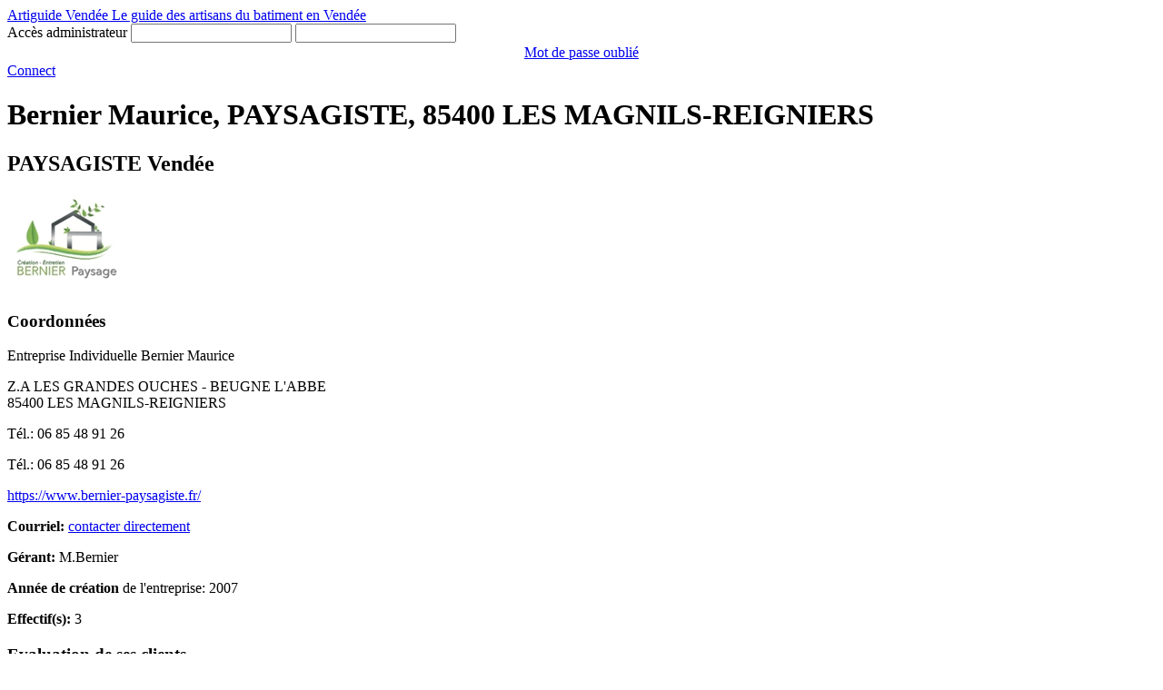

--- FILE ---
content_type: text/html; charset=utf-8
request_url: https://www.artiguidevendee.fr/artisans/Vendee/Bernier-Maurice/paysagiste/les-magnils-reigniers/441
body_size: 44183
content:
<!DOCTYPE html>
<html xmlns="http://www.w3.org/1999/xhtml">
<head id="Head1"><link href="../../../../../App_Themes/Artiguide85/artisan.css" type="text/css" rel="stylesheet" />
<link href="../../../../../App_Themes/Artiguide85/contact.css" type="text/css" rel="stylesheet" />
<link href="../../../../../App_Themes/Artiguide85/css-stars.css" type="text/css" rel="stylesheet" />
<link href="../../../../../App_Themes/Artiguide85/evaluation.css" type="text/css" rel="stylesheet" />
<link href="../../../../../App_Themes/Artiguide85/galleriffic-2.css" type="text/css" rel="stylesheet" />
<link href="../../../../../App_Themes/Artiguide85/gallery.css" type="text/css" rel="stylesheet" />
<link href="../../../../../App_Themes/Artiguide85/horizontal-gallery.css" type="text/css" rel="stylesheet" />
<link href="../../../../../App_Themes/Artiguide85/jquery.xadia.rating.css" type="text/css" rel="stylesheet" />
<link href="../../../../../App_Themes/Artiguide85/rating.css" type="text/css" rel="stylesheet" />
<link href="../../../../../App_Themes/Artiguide85/style.css" type="text/css" rel="stylesheet" />
<link href="../../../../../App_Themes/Artiguide85/tag.css" type="text/css" rel="stylesheet" />
<meta http-equiv="Content-Type" content="text/html; charset=utf-8" />
<script type="text/javascript" src="https://www.artiguidevendee.fr/Plugins/Google/analytics.js">
</script>
    <script type='text/javascript'>
        /* <![CDATA[ */        var cnArgs = { "ajaxurl": "https:\/\/artiguidevendee.fr\/admin-ajax.aspx", "hideEffect": "fade", "cookieName": "cookie_notice_accepted", "cookieValue": "TRUE", "cookieTime": "31337313373", "cookiePath": "\/", "cookieDomain": "" };        /* ]]>
 */    </script>
<link href="/Plugins/jQueryUI/themes/artiguide/jquery-ui-1.10.4.custom.css" rel="stylesheet" type="text/css" />
<link href="https://plus.google.com/103694433500606872300" rel="publisher" />
<link href="/Plugins/cookie-notice/front.css" rel="stylesheet" id="cookie-notice-front-css" type="text/css" media="all" />
<meta name="language" content="fr-FR" />
<meta name="copyright" content="Artiguide - Say Com" />
<meta name="google-site-verification" content="0e6KxCqOtgP4tCrK9AGnyBPrkVU8bKIM5lzBvVG9VTY" />
<meta http-equiv="Content-Type" content="text/html; charset=utf-8" />
<meta http-equiv="Geography" content="LES MAGNILS-REIGNIERS, France, 85400" />
<title>Bernier Maurice , PAYSAGISTE , LES MAGNILS-REIGNIERS</title>
<meta name="description" content="L&#39;entreprise Bernier Paysage est spécialisée dans l&#39;entretien et la création de jardins sur le secteur de LUCON 85400. N&#39;hésitez pas à leur transmettre vos devis travaux paysagiste" />
</head>
<body>
    <!-- Google Tag Manager -->
    <noscript><iframe src="//www.googletagmanager.com/ns.html?id=GTM-WK6BFZ"
height="0" width="0" style="display:none;visibility:hidden"></iframe></noscript>
    <script>(function (w, d, s, l, i) {
w[l] = w[l] || []; w[l].push({
'gtm.start':
new Date().getTime(), event: 'gtm.js'
}); var f = d.getElementsByTagName(s)[0],
j = d.createElement(s), dl = l != 'dataLayer' ? '&l=' + l : ''; j.async = true; j.src =
'//www.googletagmanager.com/gtm.js?id=' + i + dl; f.parentNode.insertBefore(j, f);
})(window, document, 'script', 'dataLayer', 'GTM-WK6BFZ');</script>
    <!-- End Google Tag Manager -->

    <form method="post" action="./441?id=441" id="form1" class="formMaster responsiveWidth">
<div class="aspNetHidden">
<input type="hidden" name="hfURLSite" id="hfURLSite" value="https://www.artiguidevendee.fr" />
<input type="hidden" name="hfServicePath" id="hfServicePath" value="/Pages/detailArtisan.asmx/" />
<input type="hidden" name="hfURLFormContact" id="hfURLFormContact" value="https://www.artiguidevendee.fr/artisans/Vendee/Bernier-Maurice/paysagiste/les-magnils-reigniers/441/contact" />
<input type="hidden" name="hfURLFormAvis" id="hfURLFormAvis" value="https://www.artiguidevendee.fr/artisans/Vendee/Bernier-Maurice/paysagiste/les-magnils-reigniers/441/avis" />
<input type="hidden" name="hfLinkAvis" id="hfLinkAvis" value="https://www.artiguidevendee.fr/artisans/Vendee/Bernier-Maurice/paysagiste/les-magnils-reigniers/441/evaluation" />
<input type="hidden" name="HF_ArtisanID" id="HF_ArtisanID" value="441" />
<input type="hidden" name="HF_UrlVideo" id="HF_UrlVideo" value="" />
<input type="hidden" name="HF_Lat" id="HF_Lat" value="46,45996" />
<input type="hidden" name="HF_Lng" id="HF_Lng" value="-1,173713" />
<input type="hidden" name="HF_strContent" id="HF_strContent" value="&lt;div style=&quot;font-size:12px; font-weight:bold; color:#000;&quot;&gt;&lt;div&gt;Entreprise Individuelle Bernier Maurice&lt;/div&gt;&lt;div&gt;Z.A LES GRANDES OUCHES - BEUGNE L&#39;ABBE&lt;/div&gt;&lt;div&gt;85400 LES MAGNILS-REIGNIERS&lt;/div&gt;&lt;/div&gt;" />
<input type="hidden" name="URL_WS" id="URL_WS" value="https://www.artiguidevendee.fr/App_Controls/wucContactArtisan_WS.asmx/" />
<input type="hidden" name="hfURLArtisan" id="hfURLArtisan" value="https://www.artiguidevendee.fr/artisans/Vendee/Bernier-Maurice/paysagiste/les-magnils-reigniers/441" />
<input type="hidden" name="__VIEWSTATEID" id="__VIEWSTATEID" value="a752d3532f6b4fdcb07374f30e4226d2" />
<input type="hidden" name="__Powered" id="__Powered" value="ARTIGUIDE" />
<input type="hidden" name="__Copyright" id="__Copyright" value="ARTIGUIDE" />
<input type="hidden" name="__Session" id="__Session" value="nhhstiv2lov5wsqteuu4td54" />
<input type="hidden" name="__VIEWSTATE" id="__VIEWSTATE" value="" />
</div>


<script src="/Plugins/jQuery/jquery-1.12.4.min.js" type="text/javascript"></script>
<script src="/Plugins/jQueryUI/jquery-ui-1.10.4.custom.min.js" type="text/javascript"></script>
<script src="/Plugins/json2.js" type="text/javascript"></script>
<script src="/Plugins/cookie-notice/front.js" type="text/javascript"></script>
<script src="/Plugins/jQuery/galleriffic/jquery.galleriffic.js" type="text/javascript"></script>
<script src="/Plugins/jQuery/galleriffic/jquery.opacityrollover.js" type="text/javascript"></script>
<script src="/Plugins/jQuery/jquery.fileDownload.js" type="text/javascript"></script>
<script src="/Plugins/jQuery/Custom/jquery.xadia.rating.js" type="text/javascript"></script>
<script src="https://maps.googleapis.com/maps/api/js?v=3.exp&amp;signed_in=true" type="text/javascript"></script>
<script src="/Plugins/Google/markerwithlabel.js" type="text/javascript"></script>
<script src="/Pages/detailArtisan.js" type="text/javascript"></script>
<script src="/App_Controls/wucBoxLogin.js" type="text/javascript"></script>
<script src="/App_Controls/wucContactArtisan.js" type="text/javascript"></script>
        <div id="divHeader">
            <a href="https://www.artiguidevendee.fr" id="aHeader">
                
                                   <span class="titre1">Artiguide Vend&#233;e</span>
                                   <span class="titre2">Le guide des artisans du batiment en Vend&#233;e</span>
                               
            </a>
            
<div id="boxLogin">
    <span class="title">Accès administrateur</span>
    <input type="text" id="tbLogin" />
    <input type="password" id="tbMdp" />
    <div style="text-align: center; margin: 2px 0px;">
        <a href="https://extranet.artiguidevendee.fr/ForgotPassword.aspx" id="btnForget" rel="nofollow">Mot de passe oublié</a>
    </div>
    <a href="#" id="btnLogin" title="Connexion" rel="nofollow"><span>Connect</span></a>
</div>
        </div>
        <div class="dotLine"></div>
        
        

        <div id="divContent">
            

    <div id="FicheArtisan" itemscope="" itemtype="http://schema.org/Organization">
        <h1 class="TitreH1">Bernier Maurice, PAYSAGISTE, 85400 LES MAGNILS-REIGNIERS</h1><h2 class="TitreH2"><strong>PAYSAGISTE Vendée</strong></h2>
        <div class="barreTop"></div>
        <div id="left">
            <div id="divBack">
                
            </div>
            <div class="divImg">
                <img title="Bernier Maurice paysagiste, aménagement extérieur, béton désactivé, élagage, clôture LES MAGNILS-REIGNIERS 85400" alt="Bernier Maurice paysagiste, aménagement extérieur, béton désactivé, élagage, clôture LES MAGNILS-REIGNIERS 85400" src="https://www.artiguidevendee.fr/Phototheque/20231003052335_2023.10.03_-_Capture_d'ecran_logo.jpg" itemprop="image"/>
            </div>
            <div>
                <h3 class="title">Coordonnées</h3>
                <div>
                    
<p class="NomEntr">
    Entreprise Individuelle <span itemprop="name">Bernier Maurice</span>
</p>
<p>
    <span itemtype="http://schema.org/PostalAddress" itemscope="" itemprop="address">
        <span itemprop="streetAddress">Z.A LES GRANDES OUCHES - BEUGNE L'ABBE</span>
        <br />
        <span style="display: none;" itemprop="postalCode">85400</span> <span itemprop="addressLocality">85400 LES MAGNILS-REIGNIERS</span>
    </span>
</p>
<p>Tél.: <span class="hiddenphone" _id="441">06 85 48 91 26</span></p>
<p>Tél.: <span class="hiddenphone" _id="441">06 85 48 91 26</span></p>

<p><a href="https://www.artiguidevendee.fr/artisans/Vendee/Bernier-Maurice/paysagiste/les-magnils-reigniers/441/SiteWeb?url=https://www.bernier-paysagiste.fr/&id=441" target="_blank" itemprop="url">https://www.bernier-paysagiste.fr/</a></p>
<p><b>Courriel:</b> <a href="#" id="btnCourriel">contacter directement</a></p>
<p><b>Gérant:</b> M.Bernier</p>
<p><b>Année de création</b> de l'entreprise: 2007</p>
<p><b>Effectif(s):</b> 3</p>
                            
                                                    
                </div>
            </div>
            <div id="noteartisan">
                <h3 class="title">Evaluation de ses clients</h3>
                
                <div itemprop="aggregateRating" itemscope="" itemtype="http://schema.org/AggregateRating" data-type="note" data-value="8">
                    <span itemprop="ratingValue">8</span> étoiles sur <span itemprop="bestRating">10</span> [<span itemprop="worstRating">0</span>]
                    <span itemprop="reviewCount">1</span> avis de clients
                </div>
                <a href="https://www.artiguidevendee.fr/artisans/Vendee/Bernier-Maurice/paysagiste/les-magnils-reigniers/441/avis">Voir les avis</a>

            </div>
            <div>
                <h3 class="title">Présentation</h3>
                <p>
                    L'entreprise Bernier Paysage est spécialisée dans l'entretien et la création de jardins, mais aussi dans la réalisation de  clôtures, l'engazonnement, le pavage, le béton désactivé, sur le secteur de LUCON 85400. N'hésitez pas à leur transmettre vos devis travaux paysagiste
                </p>
            </div>
            <br />
            <div class="dotLine"></div>
            <div id="cphContent_pnParoleArtisan">
	
                <div>
                    <h3 class="title">Parole d'artisan</h3>
                    <p>
                        Ce que j'aime dans mon métier, c'est son coté créatif : "on ne réalise jamais un même chantier".
J'apporte une attention particulière à l'attente du client, afin de lui proposer un projet adapté à son goût et à son budget.
                    </p>
                </div>
                <br />
                <div class="dotLine"></div>
            
</div>
            <div id="cphContent_pnMetiers">
	
                <div>
                    <h3 class="title">Métiers</h3>
                    <p>
                        paysagiste, aménagement extérieur, béton désactivé, élagage, clôture
                    </p>
                </div>
                <br />
                <div class="dotLine"></div>
            
</div>
            <div id="cphContent_pnActivites">
	
                <div>
                    <h3 class="title">Activités</h3>
                    <p>
                        Nous réalisons:<br />- L'entretien et la création de jardins<br />- L'aménagement extérieur : pavage, dallage, béton désactivé, clôture ...
                    </p>
                    <p>
                        
                    </p>
                </div>
                <br />
                <div class="dotLine"></div>
            
</div>
            <div id="cphContent_pnAvisArtiguide">
	
                <div>
                    <h3 class="title">L'avis d'Artiguide</h3>
                    <p>
                        Bernier Maurice, artisan paysagiste est situé à 85400 LUCON. Avis d'Artiguide, Yann SEVELLEC, Chargé de référencement : "Cet artisan paysagiste a une très bonne expérience, connaît bien son métier, a de bon conseil envers ses clients." N'hésitez pas à lui envoyer vos devis paysagiste.
                    </p>
                </div>
                <br />
                <div class="dotLine"></div>
            
</div>

        </div>
        <div id="right">
            
            <div id="top">
                <ul>
                    <li>
                        <span id="ArtiPresent">Artisan présent sur Artiguide depuis
                            2013</span>
                    </li>
                    
                    <li id="cphContent_liAvis">
                        <span id="ArtiAvis" title="Voir les avis">Avis client (1)</span>
                    </li>
                    <li>
                        <span id="ArtiContact" title="Contacter l'entreprise">Contacter l'entreprise
                        </span>
                    </li>
                    <li>
                        <span id="topLocaliser" title="Localiser l'entreprise"></span>
                    </li>
                </ul>
                <div class="clear"></div>
            </div>
            <div class="separate"></div>

            <div id="cphContent_pnDetailArtisan">
	
                <div>
                    
                    <div id="vignette">
                        <div id="thumbs" class="navigation">
                            <ul class="thumbs noscript">
                                

							<li>
								<a class="thumb" href="https://www.artiguidevendee.fr/Phototheque/006-2.jpg" title="réalisation d'une clôture avec occultation à Luçon 85400." alt="réalisation d'une clôture avec occultation à Luçon 85400.">
                                    <img src="https://www.artiguidevendee.fr/Phototheque/006-2.jpg" width="60" />
                                </a>
								
								<div class="caption">									
									<div class="image-desc">
                                        <table>
                                            <tr>
                                              <td style="vertical-align: middle; font-family: 'NeoSansStd-Regular',sans-serif; font-size: 15px; font-style: italic;">réalisation d'une clôture avec occultation à Luçon 85400.</td>
                                            </tr>
                                        </table>
                                    </div>
								</div>
							</li>

                                            

							<li>
								<a class="thumb" href="https://www.artiguidevendee.fr/Phototheque/022-2.jpg" title="Réalisation d'un bassin à Luçon" alt="Réalisation d'un bassin à Luçon">
                                    <img src="https://www.artiguidevendee.fr/Phototheque/022-2.jpg" width="60" />
                                </a>
								
								<div class="caption">									
									<div class="image-desc">
                                        <table>
                                            <tr>
                                              <td style="vertical-align: middle; font-family: 'NeoSansStd-Regular',sans-serif; font-size: 15px; font-style: italic;">Réalisation d'un bassin à Luçon</td>
                                            </tr>
                                        </table>
                                    </div>
								</div>
							</li>

                                            

							<li>
								<a class="thumb" href="https://www.artiguidevendee.fr/Phototheque/034-2.jpg" title="réalisation d'un béton désactivé à Luçon" alt="réalisation d'un béton désactivé à Luçon">
                                    <img src="https://www.artiguidevendee.fr/Phototheque/034-2.jpg" width="60" />
                                </a>
								
								<div class="caption">									
									<div class="image-desc">
                                        <table>
                                            <tr>
                                              <td style="vertical-align: middle; font-family: 'NeoSansStd-Regular',sans-serif; font-size: 15px; font-style: italic;">réalisation d'un béton désactivé à Luçon</td>
                                            </tr>
                                        </table>
                                    </div>
								</div>
							</li>

                                            

							<li>
								<a class="thumb" href="https://www.artiguidevendee.fr/Phototheque/074-2.jpg" title="réalisation d'un massif exotique" alt="réalisation d'un massif exotique">
                                    <img src="https://www.artiguidevendee.fr/Phototheque/074-2.jpg" width="60" />
                                </a>
								
								<div class="caption">									
									<div class="image-desc">
                                        <table>
                                            <tr>
                                              <td style="vertical-align: middle; font-family: 'NeoSansStd-Regular',sans-serif; font-size: 15px; font-style: italic;">réalisation d'un massif exotique</td>
                                            </tr>
                                        </table>
                                    </div>
								</div>
							</li>

                                            

							<li>
								<a class="thumb" href="https://www.artiguidevendee.fr/Phototheque/286.jpg" title="réalisation d'un massif à la Faute sur mer" alt="réalisation d'un massif à la Faute sur mer">
                                    <img src="https://www.artiguidevendee.fr/Phototheque/286.jpg" width="60" />
                                </a>
								
								<div class="caption">									
									<div class="image-desc">
                                        <table>
                                            <tr>
                                              <td style="vertical-align: middle; font-family: 'NeoSansStd-Regular',sans-serif; font-size: 15px; font-style: italic;">réalisation d'un massif à la Faute sur mer</td>
                                            </tr>
                                        </table>
                                    </div>
								</div>
							</li>

                                            

							<li>
								<a class="thumb" href="https://www.artiguidevendee.fr/Phototheque/chantier-034.jpg" title="réalisation d'un massif sur Luçon" alt="réalisation d'un massif sur Luçon">
                                    <img src="https://www.artiguidevendee.fr/Phototheque/chantier-034.jpg" width="60" />
                                </a>
								
								<div class="caption">									
									<div class="image-desc">
                                        <table>
                                            <tr>
                                              <td style="vertical-align: middle; font-family: 'NeoSansStd-Regular',sans-serif; font-size: 15px; font-style: italic;">réalisation d'un massif sur Luçon</td>
                                            </tr>
                                        </table>
                                    </div>
								</div>
							</li>

                                            

							<li>
								<a class="thumb" href="https://www.artiguidevendee.fr/Phototheque/chantier-356.jpg" title="dallage béton imitation bois à Luçon" alt="dallage béton imitation bois à Luçon">
                                    <img src="https://www.artiguidevendee.fr/Phototheque/chantier-356.jpg" width="60" />
                                </a>
								
								<div class="caption">									
									<div class="image-desc">
                                        <table>
                                            <tr>
                                              <td style="vertical-align: middle; font-family: 'NeoSansStd-Regular',sans-serif; font-size: 15px; font-style: italic;">dallage béton imitation bois à Luçon</td>
                                            </tr>
                                        </table>
                                    </div>
								</div>
							</li>

                                            

							<li>
								<a class="thumb" href="https://www.artiguidevendee.fr/Phototheque/puy-031.jpg" title="aménagement complet autour d'une piscine" alt="aménagement complet autour d'une piscine">
                                    <img src="https://www.artiguidevendee.fr/Phototheque/puy-031.jpg" width="60" />
                                </a>
								
								<div class="caption">									
									<div class="image-desc">
                                        <table>
                                            <tr>
                                              <td style="vertical-align: middle; font-family: 'NeoSansStd-Regular',sans-serif; font-size: 15px; font-style: italic;">aménagement complet autour d'une piscine</td>
                                            </tr>
                                        </table>
                                    </div>
								</div>
							</li>

                                            

							<li>
								<a class="thumb" href="https://www.artiguidevendee.fr/Phototheque/20140716031949_realisation_dun_amenagement_exterie[7837].jpg" title="Réalisation d'un aménagement extérieur pour un professionnel caviste" alt="Réalisation d'un aménagement extérieur pour un professionnel caviste">
                                    <img src="https://www.artiguidevendee.fr/Phototheque/20140716031949_realisation_dun_amenagement_exterie[7837].jpg" width="60" />
                                </a>
								
								<div class="caption">									
									<div class="image-desc">
                                        <table>
                                            <tr>
                                              <td style="vertical-align: middle; font-family: 'NeoSansStd-Regular',sans-serif; font-size: 15px; font-style: italic;">Réalisation d'un aménagement extérieur pour un professionnel caviste</td>
                                            </tr>
                                        </table>
                                    </div>
								</div>
							</li>

                                            

							<li>
								<a class="thumb" href="https://www.artiguidevendee.fr/Phototheque/20140716032009_beton_desactive.jpg" title="Béton désactivé" alt="Béton désactivé">
                                    <img src="https://www.artiguidevendee.fr/Phototheque/20140716032009_beton_desactive.jpg" width="60" />
                                </a>
								
								<div class="caption">									
									<div class="image-desc">
                                        <table>
                                            <tr>
                                              <td style="vertical-align: middle; font-family: 'NeoSansStd-Regular',sans-serif; font-size: 15px; font-style: italic;">Béton désactivé</td>
                                            </tr>
                                        </table>
                                    </div>
								</div>
							</li>

                                            

							<li>
								<a class="thumb" href="https://www.artiguidevendee.fr/Phototheque/20150604055902_creation_de_massif.jpg" title="réalisation d'un massif avec des poutres en chêne à Luçon." alt="réalisation d'un massif avec des poutres en chêne à Luçon.">
                                    <img src="https://www.artiguidevendee.fr/Phototheque/20150604055902_creation_de_massif.jpg" width="60" />
                                </a>
								
								<div class="caption">									
									<div class="image-desc">
                                        <table>
                                            <tr>
                                              <td style="vertical-align: middle; font-family: 'NeoSansStd-Regular',sans-serif; font-size: 15px; font-style: italic;">réalisation d'un massif avec des poutres en chêne à Luçon.</td>
                                            </tr>
                                        </table>
                                    </div>
								</div>
							</li>

                                            

							<li>
								<a class="thumb" href="https://www.artiguidevendee.fr/Phototheque/20150604055908_dallage.jpg" title="réalisation d'une terrasse en béton imitation bois à Saint du Payré" alt="réalisation d'une terrasse en béton imitation bois à Saint du Payré">
                                    <img src="https://www.artiguidevendee.fr/Phototheque/20150604055908_dallage.jpg" width="60" />
                                </a>
								
								<div class="caption">									
									<div class="image-desc">
                                        <table>
                                            <tr>
                                              <td style="vertical-align: middle; font-family: 'NeoSansStd-Regular',sans-serif; font-size: 15px; font-style: italic;">réalisation d'une terrasse en béton imitation bois à Saint du Payré</td>
                                            </tr>
                                        </table>
                                    </div>
								</div>
							</li>

                                            

							<li>
								<a class="thumb" href="https://www.artiguidevendee.fr/Phototheque/20150604055911_beton_poreux.jpg" title="réalisation d'un béton poreux autour d'une piscine à Chaillé sous les ormeaux" alt="réalisation d'un béton poreux autour d'une piscine à Chaillé sous les ormeaux">
                                    <img src="https://www.artiguidevendee.fr/Phototheque/20150604055911_beton_poreux.jpg" width="60" />
                                </a>
								
								<div class="caption">									
									<div class="image-desc">
                                        <table>
                                            <tr>
                                              <td style="vertical-align: middle; font-family: 'NeoSansStd-Regular',sans-serif; font-size: 15px; font-style: italic;">réalisation d'un béton poreux autour d'une piscine à Chaillé sous les ormeaux</td>
                                            </tr>
                                        </table>
                                    </div>
								</div>
							</li>

                                            

							<li>
								<a class="thumb" href="https://www.artiguidevendee.fr/Phototheque/20150618114051_Photo_4.jpg" title="Réalisation de Bernier Maurice" alt="Réalisation de Bernier Maurice">
                                    <img src="https://www.artiguidevendee.fr/Phototheque/20150618114051_Photo_4.jpg" width="60" />
                                </a>
								
								<div class="caption">									
									<div class="image-desc">
                                        <table>
                                            <tr>
                                              <td style="vertical-align: middle; font-family: 'NeoSansStd-Regular',sans-serif; font-size: 15px; font-style: italic;">Réalisation de Bernier Maurice</td>
                                            </tr>
                                        </table>
                                    </div>
								</div>
							</li>

                                            

							<li>
								<a class="thumb" href="https://www.artiguidevendee.fr/Phototheque/20150624034805_065.jpg" title="Réalisation de Bernier Maurice" alt="Réalisation de Bernier Maurice">
                                    <img src="https://www.artiguidevendee.fr/Phototheque/20150624034805_065.jpg" width="60" />
                                </a>
								
								<div class="caption">									
									<div class="image-desc">
                                        <table>
                                            <tr>
                                              <td style="vertical-align: middle; font-family: 'NeoSansStd-Regular',sans-serif; font-size: 15px; font-style: italic;">Réalisation de Bernier Maurice</td>
                                            </tr>
                                        </table>
                                    </div>
								</div>
							</li>

                                            

							<li>
								<a class="thumb" href="https://www.artiguidevendee.fr/Phototheque/20150624034807_137.jpg" title="Réalisation de Bernier Maurice" alt="Réalisation de Bernier Maurice">
                                    <img src="https://www.artiguidevendee.fr/Phototheque/20150624034807_137.jpg" width="60" />
                                </a>
								
								<div class="caption">									
									<div class="image-desc">
                                        <table>
                                            <tr>
                                              <td style="vertical-align: middle; font-family: 'NeoSansStd-Regular',sans-serif; font-size: 15px; font-style: italic;">Réalisation de Bernier Maurice</td>
                                            </tr>
                                        </table>
                                    </div>
								</div>
							</li>

                                            

							<li>
								<a class="thumb" href="https://www.artiguidevendee.fr/Phototheque/20150624034808_263.jpg" title="Réalisation de Bernier Maurice" alt="Réalisation de Bernier Maurice">
                                    <img src="https://www.artiguidevendee.fr/Phototheque/20150624034808_263.jpg" width="60" />
                                </a>
								
								<div class="caption">									
									<div class="image-desc">
                                        <table>
                                            <tr>
                                              <td style="vertical-align: middle; font-family: 'NeoSansStd-Regular',sans-serif; font-size: 15px; font-style: italic;">Réalisation de Bernier Maurice</td>
                                            </tr>
                                        </table>
                                    </div>
								</div>
							</li>

                                            

							<li>
								<a class="thumb" href="https://www.artiguidevendee.fr/Phototheque/20150624034809_046.jpg" title="Réalisation de Bernier Maurice" alt="Réalisation de Bernier Maurice">
                                    <img src="https://www.artiguidevendee.fr/Phototheque/20150624034809_046.jpg" width="60" />
                                </a>
								
								<div class="caption">									
									<div class="image-desc">
                                        <table>
                                            <tr>
                                              <td style="vertical-align: middle; font-family: 'NeoSansStd-Regular',sans-serif; font-size: 15px; font-style: italic;">Réalisation de Bernier Maurice</td>
                                            </tr>
                                        </table>
                                    </div>
								</div>
							</li>

                                            

							<li>
								<a class="thumb" href="https://www.artiguidevendee.fr/Phototheque/20150624034810_283.jpg" title="Réalisation de Bernier Maurice" alt="Réalisation de Bernier Maurice">
                                    <img src="https://www.artiguidevendee.fr/Phototheque/20150624034810_283.jpg" width="60" />
                                </a>
								
								<div class="caption">									
									<div class="image-desc">
                                        <table>
                                            <tr>
                                              <td style="vertical-align: middle; font-family: 'NeoSansStd-Regular',sans-serif; font-size: 15px; font-style: italic;">Réalisation de Bernier Maurice</td>
                                            </tr>
                                        </table>
                                    </div>
								</div>
							</li>

                                            

							<li>
								<a class="thumb" href="https://www.artiguidevendee.fr/Phototheque/20150924054932_Sans_titre2.jpg" title="Travaux de paysagiste réalisés par l'entreprise BERNIER MAURICE basé à LUCON 85400" alt="Travaux de paysagiste réalisés par l'entreprise BERNIER MAURICE basé à LUCON 85400">
                                    <img src="https://www.artiguidevendee.fr/Phototheque/20150924054932_Sans_titre2.jpg" width="60" />
                                </a>
								
								<div class="caption">									
									<div class="image-desc">
                                        <table>
                                            <tr>
                                              <td style="vertical-align: middle; font-family: 'NeoSansStd-Regular',sans-serif; font-size: 15px; font-style: italic;">Travaux de paysagiste réalisés par l'entreprise BERNIER MAURICE basé à LUCON 85400</td>
                                            </tr>
                                        </table>
                                    </div>
								</div>
							</li>

                                            

							<li>
								<a class="thumb" href="https://www.artiguidevendee.fr/Phototheque/20150924054935_Sans_titre3.jpg" title="Travaux de paysagiste réalisés par l'entreprise BERNIER MAURICE basé à LUCON 85400" alt="Travaux de paysagiste réalisés par l'entreprise BERNIER MAURICE basé à LUCON 85400">
                                    <img src="https://www.artiguidevendee.fr/Phototheque/20150924054935_Sans_titre3.jpg" width="60" />
                                </a>
								
								<div class="caption">									
									<div class="image-desc">
                                        <table>
                                            <tr>
                                              <td style="vertical-align: middle; font-family: 'NeoSansStd-Regular',sans-serif; font-size: 15px; font-style: italic;">Travaux de paysagiste réalisés par l'entreprise BERNIER MAURICE basé à LUCON 85400</td>
                                            </tr>
                                        </table>
                                    </div>
								</div>
							</li>

                                            

							<li>
								<a class="thumb" href="https://www.artiguidevendee.fr/Phototheque/20150924054935_Sans_titre4.jpg" title="Travaux de paysagiste réalisés par l'entreprise BERNIER MAURICE basé à LUCON 85400" alt="Travaux de paysagiste réalisés par l'entreprise BERNIER MAURICE basé à LUCON 85400">
                                    <img src="https://www.artiguidevendee.fr/Phototheque/20150924054935_Sans_titre4.jpg" width="60" />
                                </a>
								
								<div class="caption">									
									<div class="image-desc">
                                        <table>
                                            <tr>
                                              <td style="vertical-align: middle; font-family: 'NeoSansStd-Regular',sans-serif; font-size: 15px; font-style: italic;">Travaux de paysagiste réalisés par l'entreprise BERNIER MAURICE basé à LUCON 85400</td>
                                            </tr>
                                        </table>
                                    </div>
								</div>
							</li>

                                            

							<li>
								<a class="thumb" href="https://www.artiguidevendee.fr/Phototheque/20150924054935_Sans_titre.jpg" title="Travaux de paysagiste réalisés par l'entreprise BERNIER MAURICE basé à LUCON 85400" alt="Travaux de paysagiste réalisés par l'entreprise BERNIER MAURICE basé à LUCON 85400">
                                    <img src="https://www.artiguidevendee.fr/Phototheque/20150924054935_Sans_titre.jpg" width="60" />
                                </a>
								
								<div class="caption">									
									<div class="image-desc">
                                        <table>
                                            <tr>
                                              <td style="vertical-align: middle; font-family: 'NeoSansStd-Regular',sans-serif; font-size: 15px; font-style: italic;">Travaux de paysagiste réalisés par l'entreprise BERNIER MAURICE basé à LUCON 85400</td>
                                            </tr>
                                        </table>
                                    </div>
								</div>
							</li>

                                            

							<li>
								<a class="thumb" href="https://www.artiguidevendee.fr/Phototheque/20150924054936_Sans_titre1.jpg" title="Travaux de paysagiste réalisés par l'entreprise BERNIER MAURICE basé à LUCON 85400" alt="Travaux de paysagiste réalisés par l'entreprise BERNIER MAURICE basé à LUCON 85400">
                                    <img src="https://www.artiguidevendee.fr/Phototheque/20150924054936_Sans_titre1.jpg" width="60" />
                                </a>
								
								<div class="caption">									
									<div class="image-desc">
                                        <table>
                                            <tr>
                                              <td style="vertical-align: middle; font-family: 'NeoSansStd-Regular',sans-serif; font-size: 15px; font-style: italic;">Travaux de paysagiste réalisés par l'entreprise BERNIER MAURICE basé à LUCON 85400</td>
                                            </tr>
                                        </table>
                                    </div>
								</div>
							</li>

                                            
                            </ul>
                        </div>
                    </div>
                    <div class="clear"></div>
                </div>
                <div id="gallery" class="content">
                    <div class="slideshow-container">
                        <div id="caption" class="caption-container"></div>
                        <div id="loading" class="loader"></div>
                        <div id="slideshow" class="slideshow"></div>
                        <div id="galleryAvis"></div>
                        <div class="clear"></div>
                    </div>
                    <div id="controls" class="controls"></div>
                </div>
            
</div>
            
            
            
            <div class="separate"></div>

            <div id="info_bottom">
                <ul>
                    <li>
                        <a href="#" id="video" title="Vidéos de l'entreprise">
                            <span class="strong">Vidéos</span>
                            <br />
                            de l'entreprise
                        </a>
                    </li>
                    <li>
                        <a href="https://www.artiguidevendee.fr/artisans/Vendee/Bernier-Maurice/paysagiste/les-magnils-reigniers/441/contact" id="contacter" title="Contacter l'entreprise">
                            <span class="strong">Contacter</span>
                            <br />
                            l'entreprise
                        </a>
                    </li>
                    
                    <li>
                        <a href="https://www.artiguidevendee.fr/fiche/441/bernier-maurice.pdf" id="pdf" title="PDF de l'entreprise">
                            <span class="strong">PDF</span>
                            <br />
                            de l'entreprise
                        </a>
                    </li>
                    <li>
                        <a id="horaires" title="Horaires">
                            <span class="strong">Horaires</span>
                            <br />
                            
                        </a>
                    </li>
                    <li>
                        <a href="#" id="localiser" title="Localiser l'entreprise">
                            <span class="strong">Localiser</span>
                            <br />
                            l'entreprise
                        </a>
                    </li>
                </ul>
            </div>
        </div>
        <div class="clear"></div>

    </div>
    <div id="dialogMap" style="display: none;">
        <div id="map_canvas" style="width: 580px; height: 550px;"></div>
    </div>
    <script type="text/javascript">initialize();</script>



            <div class="clear"></div>
        </div>

    </form>
    
<div id="divFooter">
    <div id="divFooterContent" class="responsiveWidth">
        
        <div id="divFooterMnuLeft">
            <ul>
                <li>
                    <a href="https://www.artiguidevendee.fr/Articles/on-en-parle-dans-la-presse" id="Presse" title="On en parle dans la presse">On en parle dans la presse</a>
                </li>
                <li>
                    <a href="https://www.artiguidevendee.fr/Articles/videos" id="Videos" title="Vidéos">Vidéos</a>
                </li>
                <li>
                    <a href="https://www.artiguidevendee.fr/Articles/articles" id="Articles" title="Articles">Articles</a>
                </li>
                <li>
                    <a href="https://www.artiguidevendee.fr/Articles/nos-engagements-clients" id="Engagements" title="Nos engagements clients">Nos engage- <br />ments clients</a>
                </li>
            </ul>
        </div>
        <div id="divFooterMnuRight">
            <ul>
                <li>
                    <a href="https://www.artiguidevendee.fr/Article/artiguide-autres-departements" target="_blank" title="les autres départements">Artiguide dans les autres départements</a>
                </li>
            </ul>
        </div>   
        <div class="clear"></div>     
        <div id="divBottomMnu">
            <ul>
                <li>
                    <a href="https://www.artiguidevendee.fr/Plan-du-site" title="Plan du site">Plan du site</a>
                </li>
                <li>
                    <a href="https://www.artiguidevendee.fr/Articles/mention-legales" title="Mention légales">Mention légales</a>
                </li>
                <li>
                    Réalisation : <a href="https://www.artiguidevendee.fr/Article/say-com" title="Say com">Agence Say com</a>
                </li>
                <li>
                    Contacter le webmaster <br /><a href="tel:0251951855">02 51 95 18 55</a>
                </li>
                <li>
                    <span id="reseau"></span>
                </li>
            </ul>
        </div>
                               
    </div>
</div>
    <div id="cookie-notice" class="cn-bottom bootstrap">
        <div class="cookie-notice-container">
            <span id="cn-notice-text">Nous utilisons des cookies pour vous garantir la meilleure expérience sur notre site. Si vous continuez à utiliser ce dernier, nous considérerons que vous acceptez l&#039;utilisation des cookies.</span><a href="" id="cn-accept-cookie" data-cookie-set="accept" class="cn-set-cookie button bootstrap">Ok</a>
        </div>
    </div>
</body>
</html>